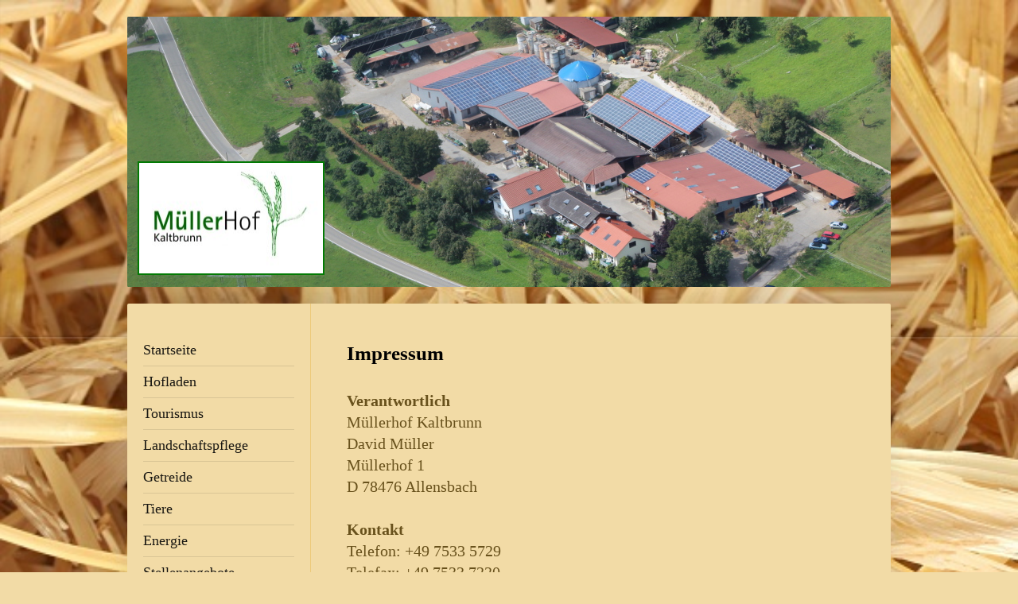

--- FILE ---
content_type: text/html; charset=UTF-8
request_url: https://www.biohof-mueller.com/impressum/
body_size: 6979
content:
<!DOCTYPE html>
<html lang="de"  ><head prefix="og: http://ogp.me/ns# fb: http://ogp.me/ns/fb# business: http://ogp.me/ns/business#">
    <meta http-equiv="Content-Type" content="text/html; charset=utf-8"/>
    <meta name="generator" content="IONOS MyWebsite"/>
        
    <link rel="dns-prefetch" href="//cdn.website-start.de/"/>
    <link rel="dns-prefetch" href="//101.mod.mywebsite-editor.com"/>
    <link rel="dns-prefetch" href="https://101.sb.mywebsite-editor.com/"/>
    <link rel="shortcut icon" href="//cdn.website-start.de/favicon.ico"/>
        <title>Biohof-Müller - Impressum</title>
    <style type="text/css">@media screen and (max-device-width: 1024px) {.diyw a.switchViewWeb {display: inline !important;}}</style>
    <style type="text/css">@media screen and (min-device-width: 1024px) {
            .mediumScreenDisabled { display:block }
            .smallScreenDisabled { display:block }
        }
        @media screen and (max-device-width: 1024px) { .mediumScreenDisabled { display:none } }
        @media screen and (max-device-width: 568px) { .smallScreenDisabled { display:none } }
                @media screen and (min-width: 1024px) {
            .mobilepreview .mediumScreenDisabled { display:block }
            .mobilepreview .smallScreenDisabled { display:block }
        }
        @media screen and (max-width: 1024px) { .mobilepreview .mediumScreenDisabled { display:none } }
        @media screen and (max-width: 568px) { .mobilepreview .smallScreenDisabled { display:none } }</style>
    <meta name="viewport" content="width=device-width, initial-scale=1, maximum-scale=1, minimal-ui"/>

<meta name="format-detection" content="telephone=no"/>
        <meta name="keywords" content="Naturkost,  Markt,  Bio,  Lebensmittel,  Ernährung,  Essen,  Gesundheit"/>
            <meta name="description" content="Impressum von Biohof Müller in Allensbach"/>
            <meta name="robots" content="index,follow"/>
        <link href="//cdn.website-start.de/templates/2040/style.css?1763478093678" rel="stylesheet" type="text/css"/>
    <link href="https://www.biohof-mueller.com/s/style/theming.css?1707233046" rel="stylesheet" type="text/css"/>
    <link href="//cdn.website-start.de/app/cdn/min/group/web.css?1763478093678" rel="stylesheet" type="text/css"/>
<link href="//cdn.website-start.de/app/cdn/min/moduleserver/css/de_DE/common,counter,shoppingbasket?1763478093678" rel="stylesheet" type="text/css"/>
    <link href="//cdn.website-start.de/app/cdn/min/group/mobilenavigation.css?1763478093678" rel="stylesheet" type="text/css"/>
    <link href="https://101.sb.mywebsite-editor.com/app/logstate2-css.php?site=924410231&amp;t=1768462272" rel="stylesheet" type="text/css"/>

<script type="text/javascript">
    /* <![CDATA[ */
var stagingMode = '';
    /* ]]> */
</script>
<script src="https://101.sb.mywebsite-editor.com/app/logstate-js.php?site=924410231&amp;t=1768462272"></script>

    <link href="//cdn.website-start.de/templates/2040/print.css?1763478093678" rel="stylesheet" media="print" type="text/css"/>
    <script type="text/javascript">
    /* <![CDATA[ */
    var systemurl = 'https://101.sb.mywebsite-editor.com/';
    var webPath = '/';
    var proxyName = '';
    var webServerName = 'www.biohof-mueller.com';
    var sslServerUrl = 'https://www.biohof-mueller.com';
    var nonSslServerUrl = 'http://www.biohof-mueller.com';
    var webserverProtocol = 'http://';
    var nghScriptsUrlPrefix = '//101.mod.mywebsite-editor.com';
    var sessionNamespace = 'DIY_SB';
    var jimdoData = {
        cdnUrl:  '//cdn.website-start.de/',
        messages: {
            lightBox: {
    image : 'Bild',
    of: 'von'
}

        },
        isTrial: 0,
        pageId: 920042794    };
    var script_basisID = "924410231";

    diy = window.diy || {};
    diy.web = diy.web || {};

        diy.web.jsBaseUrl = "//cdn.website-start.de/s/build/";

    diy.context = diy.context || {};
    diy.context.type = diy.context.type || 'web';
    /* ]]> */
</script>

<script type="text/javascript" src="//cdn.website-start.de/app/cdn/min/group/web.js?1763478093678" crossorigin="anonymous"></script><script type="text/javascript" src="//cdn.website-start.de/s/build/web.bundle.js?1763478093678" crossorigin="anonymous"></script><script type="text/javascript" src="//cdn.website-start.de/app/cdn/min/group/mobilenavigation.js?1763478093678" crossorigin="anonymous"></script><script src="//cdn.website-start.de/app/cdn/min/moduleserver/js/de_DE/common,counter,shoppingbasket?1763478093678"></script>
<script type="text/javascript" src="https://cdn.website-start.de/proxy/apps/oihe2p/resource/dependencies/"></script><script type="text/javascript">
                    if (typeof require !== 'undefined') {
                        require.config({
                            waitSeconds : 10,
                            baseUrl : 'https://cdn.website-start.de/proxy/apps/oihe2p/js/'
                        });
                    }
                </script><script type="text/javascript" src="//cdn.website-start.de/app/cdn/min/group/pfcsupport.js?1763478093678" crossorigin="anonymous"></script>    <meta property="og:type" content="business.business"/>
    <meta property="og:url" content="https://www.biohof-mueller.com/impressum/"/>
    <meta property="og:title" content="Biohof-Müller - Impressum"/>
            <meta property="og:description" content="Impressum von Biohof Müller in Allensbach"/>
                <meta property="og:image" content="https://www.biohof-mueller.com/s/misc/logo.jpg?t=1764580620"/>
        <meta property="business:contact_data:country_name" content="Deutschland"/>
    
    
    
    
    
    
    
    
</head>


<body class="body diyBgActive  cc-pagemode-default diyfeNoSidebar diy-market-de_DE" data-pageid="920042794" id="page-920042794">
    
    <div class="diyw">
        <div class="diyweb diywebSingleNav">
	<div class="diywebContainer">
		<div class="diyfeMobileNav">
		
<nav id="diyfeMobileNav" class="diyfeCA diyfeCA1" role="navigation">
    <a title="Navigation aufklappen/zuklappen">Navigation aufklappen/zuklappen</a>
    <ul class="mainNav1"><li class=" hasSubNavigation"><a data-page-id="920042785" href="https://www.biohof-mueller.com/" class=" level_1"><span>Startseite</span></a><span class="diyfeDropDownSubOpener">&nbsp;</span><div class="diyfeDropDownSubList diyfeCA diyfeCA1"><ul class="mainNav2"><li class=" hasSubNavigation"><a data-page-id="920042789" href="https://www.biohof-mueller.com/startseite/über-uns/" class=" level_2"><span>Über uns</span></a></li><li class=" hasSubNavigation"><a data-page-id="920042788" href="https://www.biohof-mueller.com/darum-bio/" class=" level_2"><span>Darum Bio</span></a></li><li class=" hasSubNavigation"><a data-page-id="920042793" href="https://www.biohof-mueller.com/anfahrt/" class=" level_2"><span>Anfahrt</span></a></li></ul></div></li><li class=" hasSubNavigation"><a data-page-id="920042797" href="https://www.biohof-mueller.com/hofladen/" class=" level_1"><span>Hofladen</span></a><span class="diyfeDropDownSubOpener">&nbsp;</span><div class="diyfeDropDownSubList diyfeCA diyfeCA1"><ul class="mainNav2"><li class=" hasSubNavigation"><a data-page-id="920042790" href="https://www.biohof-mueller.com/hofladen/öffnungszeiten/" class=" level_2"><span>Öffnungszeiten</span></a></li><li class=" hasSubNavigation"><a data-page-id="920042786" href="https://www.biohof-mueller.com/hofladen/sortiment/" class=" level_2"><span>Sortiment</span></a></li><li class=" hasSubNavigation"><a data-page-id="926825684" href="https://www.biohof-mueller.com/hofladen/metzgerei/" class=" level_2"><span>Metzgerei</span></a></li></ul></div></li><li class=" hasSubNavigation"><a data-page-id="926817791" href="https://www.biohof-mueller.com/tourismus/" class=" level_1"><span>Tourismus</span></a><span class="diyfeDropDownSubOpener">&nbsp;</span><div class="diyfeDropDownSubList diyfeCA diyfeCA1"><ul class="mainNav2"><li class=" hasSubNavigation"><a data-page-id="926817792" href="https://www.biohof-mueller.com/tourismus/ferienwohnungen/" class=" level_2"><span>Ferienwohnungen</span></a></li><li class=" hasSubNavigation"><a data-page-id="926817793" href="https://www.biohof-mueller.com/tourismus/strohlager/" class=" level_2"><span>Strohlager</span></a></li><li class=" hasSubNavigation"><a data-page-id="926817795" href="https://www.biohof-mueller.com/tourismus/an-und-abreise/" class=" level_2"><span>An- und Abreise</span></a></li><li class=" hasSubNavigation"><a data-page-id="926817794" href="https://www.biohof-mueller.com/tourismus/freizeitangebot/" class=" level_2"><span>Freizeitangebot</span></a></li></ul></div></li><li class=" hasSubNavigation"><a data-page-id="926817757" href="https://www.biohof-mueller.com/landschaftspflege/" class=" level_1"><span>Landschaftspflege</span></a></li><li class=" hasSubNavigation"><a data-page-id="926817768" href="https://www.biohof-mueller.com/getreide/" class=" level_1"><span>Getreide</span></a><span class="diyfeDropDownSubOpener">&nbsp;</span><div class="diyfeDropDownSubList diyfeCA diyfeCA1"><ul class="mainNav2"><li class=" hasSubNavigation"><a data-page-id="926817999" href="https://www.biohof-mueller.com/getreide/entwicklungsprojekt-afrika/" class=" level_2"><span>Entwicklungsprojekt Afrika</span></a></li></ul></div></li><li class=" hasSubNavigation"><a data-page-id="926817709" href="https://www.biohof-mueller.com/tiere/" class=" level_1"><span>Tiere</span></a><span class="diyfeDropDownSubOpener">&nbsp;</span><div class="diyfeDropDownSubList diyfeCA diyfeCA1"><ul class="mainNav2"><li class=" hasSubNavigation"><a data-page-id="926817743" href="https://www.biohof-mueller.com/tiere/pferde/" class=" level_2"><span>Pferde</span></a></li></ul></div></li><li class=" hasSubNavigation"><a data-page-id="926817711" href="https://www.biohof-mueller.com/energie/" class=" level_1"><span>Energie</span></a></li><li class=" hasSubNavigation"><a data-page-id="926888187" href="https://www.biohof-mueller.com/stellenangebote/" class=" level_1"><span>Stellenangebote</span></a></li><li class=" hasSubNavigation"><a data-page-id="926852789" href="https://www.biohof-mueller.com/veranstaltungen/" class=" level_1"><span>Veranstaltungen</span></a></li><li class=" hasSubNavigation"><a data-page-id="926817760" href="https://www.biohof-mueller.com/zertifikate/" class=" level_1"><span>Zertifikate</span></a></li><li class=" hasSubNavigation"><a data-page-id="920042792" href="https://www.biohof-mueller.com/kontakt/" class=" level_1"><span>Kontakt</span></a></li><li class=" hasSubNavigation"><a data-page-id="926850884" href="https://www.biohof-mueller.com/links/" class=" level_1"><span>Links</span></a></li><li class=" hasSubNavigation"><a data-page-id="926879793" href="https://www.biohof-mueller.com/förderung/" class=" level_1"><span>Förderung</span></a></li><li class="current hasSubNavigation"><a data-page-id="920042794" href="https://www.biohof-mueller.com/impressum/" class="current level_1"><span>Impressum</span></a></li><li class=" hasSubNavigation"><a data-page-id="926857416" href="https://www.biohof-mueller.com/datenschutz/" class=" level_1"><span>Datenschutz</span></a></li></ul></nav>
	</div>
		<div class="diywebEmotionHeader diyfeCA diyfeCA2">
			<div class="diywebLiveArea">
				
<style type="text/css" media="all">
.diyw div#emotion-header {
        max-width: 960px;
        max-height: 340px;
                background: #EEEEEE;
    }

.diyw div#emotion-header-title-bg {
    left: 0%;
    top: 20%;
    width: 41.29%;
    height: 30.91%;

    background-color: #ffffff;
    opacity: 0.00;
    filter: alpha(opacity = 0);
    display: none;}
.diyw img#emotion-header-logo {
    left: 1.34%;
    top: 53.43%;
    background: transparent;
            width: 24.06%;
        height: 40.88%;
                border: 2px solid #037a04;
        padding: 0px;
        }

.diyw div#emotion-header strong#emotion-header-title {
    left: 20%;
    top: 20%;
    color: #ffffff;
        font: normal bold 26px/120% Georgia, serif;
}

.diyw div#emotion-no-bg-container{
    max-height: 340px;
}

.diyw div#emotion-no-bg-container .emotion-no-bg-height {
    margin-top: 35.42%;
}
</style>
<div id="emotion-header" data-action="loadView" data-params="active" data-imagescount="6">
            <img src="https://www.biohof-mueller.com/s/img/emotionheader.jpg?1575583778.960px.340px" id="emotion-header-img" alt=""/>
            
        <div id="ehSlideshowPlaceholder">
            <div id="ehSlideShow">
                <div class="slide-container">
                                        <div style="background-color: #EEEEEE">
                            <img src="https://www.biohof-mueller.com/s/img/emotionheader.jpg?1575583778.960px.340px" alt=""/>
                        </div>
                                    </div>
            </div>
        </div>


        <script type="text/javascript">
        //<![CDATA[
                diy.module.emotionHeader.slideShow.init({ slides: [{"url":"https:\/\/www.biohof-mueller.com\/s\/img\/emotionheader.jpg?1575583778.960px.340px","image_alt":"","bgColor":"#EEEEEE"},{"url":"https:\/\/www.biohof-mueller.com\/s\/img\/emotionheader_1.JPG?1575583778.960px.340px","image_alt":"","bgColor":"#EEEEEE"},{"url":"https:\/\/www.biohof-mueller.com\/s\/img\/emotionheader_2.JPG?1575583778.960px.340px","image_alt":"","bgColor":"#EEEEEE"},{"url":"https:\/\/www.biohof-mueller.com\/s\/img\/emotionheader_3.JPG?1575583778.960px.340px","image_alt":"","bgColor":"#EEEEEE"},{"url":"https:\/\/www.biohof-mueller.com\/s\/img\/emotionheader_4.JPG?1575583778.960px.340px","image_alt":"","bgColor":"#EEEEEE"},{"url":"https:\/\/www.biohof-mueller.com\/s\/img\/emotionheader_5.jpg?1575583778.960px.340px","image_alt":"","bgColor":"#EEEEEE"}] });
        //]]>
        </script>

    
                        <a href="https://www.biohof-mueller.com/">
        
                    <img id="emotion-header-logo" src="https://www.biohof-mueller.com/s/misc/logo.jpg?t=1764580621" alt=""/>
        
                    </a>
            
    
            <strong id="emotion-header-title" style="text-align: center"></strong>
                    <div class="notranslate">
                <svg xmlns="http://www.w3.org/2000/svg" version="1.1" id="emotion-header-title-svg" viewBox="0 0 960 340" preserveAspectRatio="xMinYMin meet"><text style="font-family:Georgia, serif;font-size:26px;font-style:normal;font-weight:bold;fill:#ffffff;line-height:1.2em;"><tspan x="50%" style="text-anchor: middle" dy="0.95em"> </tspan></text></svg>
            </div>
            
    
    <script type="text/javascript">
    //<![CDATA[
    (function ($) {
        function enableSvgTitle() {
                        var titleSvg = $('svg#emotion-header-title-svg'),
                titleHtml = $('#emotion-header-title'),
                emoWidthAbs = 960,
                emoHeightAbs = 340,
                offsetParent,
                titlePosition,
                svgBoxWidth,
                svgBoxHeight;

                        if (titleSvg.length && titleHtml.length) {
                offsetParent = titleHtml.offsetParent();
                titlePosition = titleHtml.position();
                svgBoxWidth = titleHtml.width();
                svgBoxHeight = titleHtml.height();

                                titleSvg.get(0).setAttribute('viewBox', '0 0 ' + svgBoxWidth + ' ' + svgBoxHeight);
                titleSvg.css({
                   left: Math.roundTo(100 * titlePosition.left / offsetParent.width(), 3) + '%',
                   top: Math.roundTo(100 * titlePosition.top / offsetParent.height(), 3) + '%',
                   width: Math.roundTo(100 * svgBoxWidth / emoWidthAbs, 3) + '%',
                   height: Math.roundTo(100 * svgBoxHeight / emoHeightAbs, 3) + '%'
                });

                titleHtml.css('visibility','hidden');
                titleSvg.css('visibility','visible');
            }
        }

        
            var posFunc = function($, overrideSize) {
                var elems = [], containerWidth, containerHeight;
                                    elems.push({
                        selector: '#emotion-header-title',
                        overrideSize: true,
                        horPos: 93.36,
                        vertPos: 21.5                    });
                    lastTitleWidth = $('#emotion-header-title').width();
                                                elems.push({
                    selector: '#emotion-header-title-bg',
                    horPos: 100,
                    vertPos: 16.96                });
                                
                containerWidth = parseInt('960');
                containerHeight = parseInt('340');

                for (var i = 0; i < elems.length; ++i) {
                    var el = elems[i],
                        $el = $(el.selector),
                        pos = {
                            left: el.horPos,
                            top: el.vertPos
                        };
                    if (!$el.length) continue;
                    var anchorPos = $el.anchorPosition();
                    anchorPos.$container = $('#emotion-header');

                    if (overrideSize === true || el.overrideSize === true) {
                        anchorPos.setContainerSize(containerWidth, containerHeight);
                    } else {
                        anchorPos.setContainerSize(null, null);
                    }

                    var pxPos = anchorPos.fromAnchorPosition(pos),
                        pcPos = anchorPos.toPercentPosition(pxPos);

                    var elPos = {};
                    if (!isNaN(parseFloat(pcPos.top)) && isFinite(pcPos.top)) {
                        elPos.top = pcPos.top + '%';
                    }
                    if (!isNaN(parseFloat(pcPos.left)) && isFinite(pcPos.left)) {
                        elPos.left = pcPos.left + '%';
                    }
                    $el.css(elPos);
                }

                // switch to svg title
                enableSvgTitle();
            };

                        var $emotionImg = jQuery('#emotion-header-img');
            if ($emotionImg.length > 0) {
                // first position the element based on stored size
                posFunc(jQuery, true);

                // trigger reposition using the real size when the element is loaded
                var ehLoadEvTriggered = false;
                $emotionImg.one('load', function(){
                    posFunc(jQuery);
                    ehLoadEvTriggered = true;
                                        diy.module.emotionHeader.slideShow.start();
                                    }).each(function() {
                                        if(this.complete || typeof this.complete === 'undefined') {
                        jQuery(this).load();
                    }
                });

                                noLoadTriggeredTimeoutId = setTimeout(function() {
                    if (!ehLoadEvTriggered) {
                        posFunc(jQuery);
                    }
                    window.clearTimeout(noLoadTriggeredTimeoutId)
                }, 5000);//after 5 seconds
            } else {
                jQuery(function(){
                    posFunc(jQuery);
                });
            }

                        if (jQuery.isBrowser && jQuery.isBrowser.ie8) {
                var longTitleRepositionCalls = 0;
                longTitleRepositionInterval = setInterval(function() {
                    if (lastTitleWidth > 0 && lastTitleWidth != jQuery('#emotion-header-title').width()) {
                        posFunc(jQuery);
                    }
                    longTitleRepositionCalls++;
                    // try this for 5 seconds
                    if (longTitleRepositionCalls === 5) {
                        window.clearInterval(longTitleRepositionInterval);
                    }
                }, 1000);//each 1 second
            }

            }(jQuery));
    //]]>
    </script>

    </div>

			</div>
		</div>
		<div class="diywebContent">
			<div class="diywebLiveArea diyfeCA diyfeCA1">
				<div class="diywebNav diywebNav123">
					<div class="diywebGutter">
						<div class="webnavigation"><ul id="mainNav1" class="mainNav1"><li class="navTopItemGroup_1"><a data-page-id="920042785" href="https://www.biohof-mueller.com/" class="level_1"><span>Startseite</span></a></li><li class="navTopItemGroup_2"><a data-page-id="920042797" href="https://www.biohof-mueller.com/hofladen/" class="level_1"><span>Hofladen</span></a></li><li class="navTopItemGroup_3"><a data-page-id="926817791" href="https://www.biohof-mueller.com/tourismus/" class="level_1"><span>Tourismus</span></a></li><li class="navTopItemGroup_4"><a data-page-id="926817757" href="https://www.biohof-mueller.com/landschaftspflege/" class="level_1"><span>Landschaftspflege</span></a></li><li class="navTopItemGroup_5"><a data-page-id="926817768" href="https://www.biohof-mueller.com/getreide/" class="level_1"><span>Getreide</span></a></li><li class="navTopItemGroup_6"><a data-page-id="926817709" href="https://www.biohof-mueller.com/tiere/" class="level_1"><span>Tiere</span></a></li><li class="navTopItemGroup_7"><a data-page-id="926817711" href="https://www.biohof-mueller.com/energie/" class="level_1"><span>Energie</span></a></li><li class="navTopItemGroup_8"><a data-page-id="926888187" href="https://www.biohof-mueller.com/stellenangebote/" class="level_1"><span>Stellenangebote</span></a></li><li class="navTopItemGroup_9"><a data-page-id="926852789" href="https://www.biohof-mueller.com/veranstaltungen/" class="level_1"><span>Veranstaltungen</span></a></li><li class="navTopItemGroup_10"><a data-page-id="926817760" href="https://www.biohof-mueller.com/zertifikate/" class="level_1"><span>Zertifikate</span></a></li><li class="navTopItemGroup_11"><a data-page-id="920042792" href="https://www.biohof-mueller.com/kontakt/" class="level_1"><span>Kontakt</span></a></li><li class="navTopItemGroup_12"><a data-page-id="926850884" href="https://www.biohof-mueller.com/links/" class="level_1"><span>Links</span></a></li><li class="navTopItemGroup_13"><a data-page-id="926879793" href="https://www.biohof-mueller.com/förderung/" class="level_1"><span>Förderung</span></a></li><li class="navTopItemGroup_14"><a data-page-id="920042794" href="https://www.biohof-mueller.com/impressum/" class="current level_1"><span>Impressum</span></a></li><li class="navTopItemGroup_15"><a data-page-id="926857416" href="https://www.biohof-mueller.com/datenschutz/" class="level_1"><span>Datenschutz</span></a></li></ul></div>
					</div>
				</div>
				<div class="diywebMain">
					<div class="diywebGutter">
						
        <div id="content_area">
        	<div id="content_start"></div>
        	
        
        <div id="matrix_1024542035" class="sortable-matrix" data-matrixId="1024542035"><div class="n module-type-header diyfeLiveArea "> <h1><span class="diyfeDecoration">Impressum</span></h1> </div><div class="n module-type-text diyfeLiveArea "> <p><strong>Verantwortlich</strong></p>
<p>Müllerhof Kaltbrunn</p>
<p>David Müller</p>
<p>Müllerhof 1</p>
<p>D 78476 Allensbach</p>
<p> </p>
<p><strong>Kontakt</strong></p>
<p>Telefon: +49 7533 5729</p>
<p>Telefax: +49 7533 7220</p>
<p>E-Mail: info@biohof-mueller.com</p> </div><div class="n module-type-hr diyfeLiveArea "> <div style="padding: 0px 0px">
    <div class="hr"></div>
</div>
 </div><div class="n module-type-text diyfeLiveArea "> <p><strong>Umsatzsteuer-ID</strong></p>
<p>Umsatzsteuer-Identifikationsnummer: DE 313619946</p>
<p> </p>
<p><strong>Steuer-Nummer</strong>: 09306/06677</p>
<p> </p>
<p><strong>Demeter-Nummer</strong>: 16845</p>
<p> </p>
<p>DE-ÖKO-006 Kontrollstelle </p>
<p> </p>
<p> </p>
<p> </p>
<p><span style="font-size:18px;"><strong>Copyright und Haftungsausschluss</strong></span></p>
<p> </p>
<p>Alle Seiten unterliegen dem Urheberschutz und dürfen nur mit schriftlicher Genehmigung von David Müller kopiert oder in eigene Angebote integriert werden.<br/>
Alle Rechte vorbehalten. Irrtümer und Änderungen vorbehalten!</p>
<p>Wir weisen hiermit ausdrücklich darauf hin, dass wir keinerlei Einfluss auf die Gestaltung und die Inhalte von externen Internet-Angeboten haben, auf die wir z.B. durch einen Link verweisen. Wir
können weder für den Inhalt noch für die Aktualität dieser Angebote Haftung übernehmen.</p>
<p> </p>
<p>Hinweis: Mit Urteil vom 12. Mai 1998 hat das Landgericht Hamburg entschieden, dass man durch das Anbringen eines Links die Inhalte der gelinkten Seite ggf. mit zu verantworten hat. Dies kann, so
das Land-gericht Hamburg, nur dadurch verhindert werden, dass man sich ausdrücklich von diesen Inhalten distanziert. Wir haben auf unseren Seiten Links zu anderen Seiten im Internet gelegt. Für alle
diese Links gilt: Der Webmaster und das Team des Müllerhofes erklären aus-drücklich, dass sie keinerlei Einfluss auf die Gestaltung und die Inhalte der gelinkten Seiten haben. Deshalb distanzieren
wir uns hiermit ausdrücklich von allen Inhalten aller gelinkten Seiten auf unserer Website und machen uns diese Inhalte nicht zu Eigen. Der Müllerhof übernimmt somit keine Verantwortung für die
Inhalte, Fehlerfreiheit und Rechtmäßigkeit von Internet-Seiten Dritter!</p> </div><div class="n module-type-hr diyfeLiveArea "> <div style="padding: 0px 0px">
    <div class="hr"></div>
</div>
 </div><div class="n module-type-text diyfeLiveArea "> <p>Besucher seit 5. Juni 2017:</p> </div><div class="n module-type-remoteModule-counter diyfeLiveArea ">             <div id="modul_5810127960_content"><div id="NGH5810127960_" class="counter apsinth-clear">
		<div class="ngh-counter ngh-counter-skin-00new_counter01a" style="height:26px"><div class="char" style="width:14px;height:26px"></div><div class="char" style="background-position:-14px 0px;width:10px;height:26px"></div><div class="char" style="background-position:-62px 0px;width:14px;height:26px"></div><div class="char" style="background-position:-49px 0px;width:13px;height:26px"></div><div class="char" style="background-position:-102px 0px;width:13px;height:26px"></div><div class="char" style="background-position:-76px 0px;width:13px;height:26px"></div><div class="char" style="background-position:-220px 0px;width:13px;height:26px"></div></div>		<div class="apsinth-clear"></div>
</div>
</div><script>/* <![CDATA[ */var __NGHModuleInstanceData5810127960 = __NGHModuleInstanceData5810127960 || {};__NGHModuleInstanceData5810127960.server = 'http://101.mod.mywebsite-editor.com';__NGHModuleInstanceData5810127960.data_web = {"content":15486};var m = mm[5810127960] = new Counter(5810127960,78387,'counter');if (m.initView_main != null) m.initView_main();/* ]]> */</script>
         </div></div>
        
        
        </div>
					</div>
				</div>
				<div class="diywebSecondary diyfeCA diyfeCA3">
					<div class="diywebSidebar">
						<div class="diywebGutter">
							
						</div>
					</div><!-- .diywebSidebar -->
				</div>
			</div>
		</div><!-- .diywebContent -->
		<div class="diywebFooter">
			<div class="diywebLiveArea">
				<div class="diywebGutter">
					<div id="contentfooter">
    <div class="leftrow">
                        <a rel="nofollow" href="javascript:window.print();">
                    <img class="inline" height="14" width="18" src="//cdn.website-start.de/s/img/cc/printer.gif" alt=""/>
                    Druckversion                </a> <span class="footer-separator">|</span>
                <a href="https://www.biohof-mueller.com/sitemap/">Sitemap</a>
                        <br/> © Biohof-Müller<br/>
<br/>
Erstellt mit <a rel="nofollow" href="https://www.ionos.de/websites/homepage-erstellen" target="_blank">IONOS MyWebsite</a>.
            </div>
    <script type="text/javascript">
        window.diy.ux.Captcha.locales = {
            generateNewCode: 'Neuen Code generieren',
            enterCode: 'Bitte geben Sie den Code ein'
        };
        window.diy.ux.Cap2.locales = {
            generateNewCode: 'Neuen Code generieren',
            enterCode: 'Bitte geben Sie den Code ein'
        };
    </script>
    <div class="rightrow">
                    <span class="loggedout">
                <a rel="nofollow" id="login" href="https://login.1and1-editor.com/924410231/www.biohof-mueller.com/de?pageId=920042794">
                    Login                </a>
            </span>
                <p><a class="diyw switchViewWeb" href="javascript:switchView('desktop');">Webansicht</a><a class="diyw switchViewMobile" href="javascript:switchView('mobile');">Mobile-Ansicht</a></p>
                <span class="loggedin">
            <a rel="nofollow" id="logout" href="https://101.sb.mywebsite-editor.com/app/cms/logout.php">Logout</a> <span class="footer-separator">|</span>
            <a rel="nofollow" id="edit" href="https://101.sb.mywebsite-editor.com/app/924410231/920042794/">Seite bearbeiten</a>
        </span>
    </div>
</div>
            <div id="loginbox" class="hidden">
                <script type="text/javascript">
                    /* <![CDATA[ */
                    function forgotpw_popup() {
                        var url = 'https://passwort.1und1.de/xml/request/RequestStart';
                        fenster = window.open(url, "fenster1", "width=600,height=400,status=yes,scrollbars=yes,resizable=yes");
                        // IE8 doesn't return the window reference instantly or at all.
                        // It may appear the call failed and fenster is null
                        if (fenster && fenster.focus) {
                            fenster.focus();
                        }
                    }
                    /* ]]> */
                </script>
                                <img class="logo" src="//cdn.website-start.de/s/img/logo.gif" alt="IONOS" title="IONOS"/>

                <div id="loginboxOuter"></div>
            </div>
        

				</div>
			</div>
		</div><!-- .diywebFooter -->
	</div><!-- .diywebContainer -->
</div><!-- .diyweb -->    </div>

    
    </body>


<!-- rendered at Mon, 01 Dec 2025 10:17:01 +0100 -->
</html>
